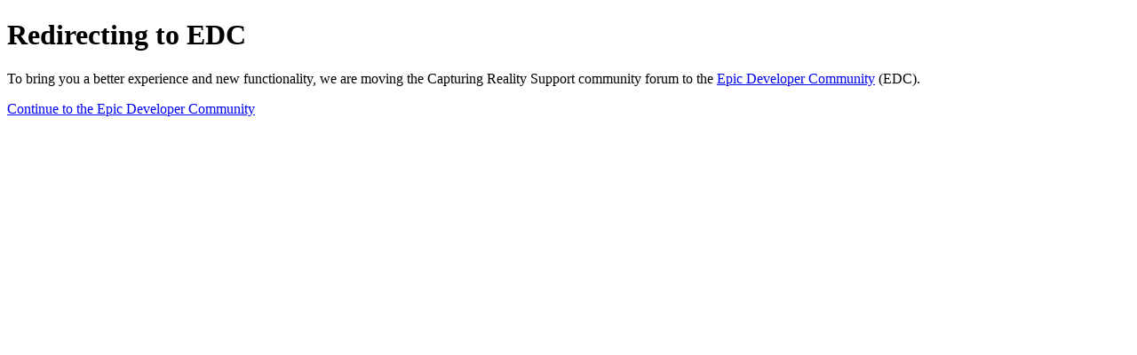

--- FILE ---
content_type: text/html; charset=UTF-8
request_url: https://support.capturingreality.com/hc/en-us/profiles/361675320492-fantome-in
body_size: 284
content:
<!DOCTYPE html>
<html lang="en">
<head>
    <meta charset="UTF-8">
    <title>Redirecting to EDC</title>
    <link href="" rel="canonical">
    <script src="/redirect.js"></script>
    <!--<script src="profiles.js"></script>-->
</head>
<body>
	<h1>Redirecting to EDC</h1>
	<p>To bring you a better experience and new functionality, we are moving the Capturing Reality Support community forum to the <a href="https://dev.epicgames.com/community/?application=capturing_reality" target="_blank" rel="noopener">Epic Developer Community</a> (EDC).</p>
	<a href="https://dev.epicgames.com/community/?application=capturing_reality">Continue to the Epic Developer Community</a>
</body>
</html>

--- FILE ---
content_type: text/javascript
request_url: https://support.capturingreality.com/redirect.js
body_size: 5877
content:
	var newForumHomepage = 'https://forums.unrealengine.com/categories?tag=capturing-reality';

	//Initializes an object for articles redirects
	var articlesRedirects = {};

	//Articles Redirect Mapping
	articlesRedirects["https://support.capturingreality.com/hc/en-us/articles/360020461700-How-to-use-PPI-with-Epic-Games-account-"] = "https://forums.unrealengine.com/docs?topic=766731";
	articlesRedirects["https://support.capturingreality.com/hc/en-us/articles/115001484992-Dataset-samples"] = "https://forums.unrealengine.com/docs?topic=682491";
	articlesRedirects["https://support.capturingreality.com/hc/en-us/articles/4771191909148-Set-your-own-global-or-local-coordinate-system"] = "https://forums.unrealengine.com/docs?topic=682604";
	articlesRedirects["https://support.capturingreality.com/hc/en-us/articles/4415924914834-Image-and-video-codecs-and-import-formats"] = "https://forums.unrealengine.com/docs?topic=682560";
	articlesRedirects["https://support.capturingreality.com/hc/en-us/articles/115001527592-License-activation-PPI-switching-floating-transfer-and-renewal"] = "https://forums.unrealengine.com/docs?topic=682537";
	articlesRedirects["https://support.capturingreality.com/hc/en-us/articles/4410036849682-How-can-I-share-PPI-credits-with-my-team-students-without-giving-them-login-details-"] = "https://forums.unrealengine.com/docs?topic=766755";
	articlesRedirects["https://support.capturingreality.com/hc/en-us/articles/4410038296210-Files-stored-by-RealityCapture"] = "https://forums.unrealengine.com/docs?topic=682497";
	articlesRedirects["https://support.capturingreality.com/hc/en-us/articles/360019884179-CLI-Settings-Keys-and-Values"] = "https://forums.unrealengine.com/docs?topic=756063";
	articlesRedirects["https://support.capturingreality.com/hc/en-us/articles/115001485072-What-coordinate-systems-do-you-support-"] = "https://forums.unrealengine.com/docs?topic=766680";
	articlesRedirects["https://support.capturingreality.com/hc/en-us/articles/115001524071-OS-and-hardware-requirements"] = "https://forums.unrealengine.com/docs?topic=766686";
	articlesRedirects["https://support.capturingreality.com/hc/en-us/articles/115001485172-Help-SW-documentation-manual-"] = "https://forums.unrealengine.com/docs?topic=766685";
	articlesRedirects["https://support.capturingreality.com/hc/en-us/articles/360012777080-How-do-I-preserve-the-absolute-position-of-my-non-georeferenced-component-when-adding-more-photos-"] = "https://forums.unrealengine.com/docs?topic=766702";
	articlesRedirects["https://support.capturingreality.com/hc/en-us/articles/115001484031-My-login-e-mail-and-password-are-not-working"] = "https://forums.unrealengine.com/docs?topic=766671";
	articlesRedirects["https://support.capturingreality.com/hc/en-us/articles/115001483611-Laser-scan-import"] = "https://forums.unrealengine.com/docs?topic=766663";
	articlesRedirects["https://support.capturingreality.com/hc/en-us/articles/360012872579-Export-Control-points-with-XYZ-coordinates"] = "https://forums.unrealengine.com/docs?topic=682566";
	articlesRedirects["https://support.capturingreality.com/hc/en-us/articles/360020527740-How-to-handle-errors-in-CLI"] = "https://forums.unrealengine.com/docs?topic=766733";
	articlesRedirects["https://support.capturingreality.com/hc/en-us/articles/360017139660-How-to-switch-licenses-or-change-accounts-in-RealityCapture"] = "https://forums.unrealengine.com/docs?topic=766721";
	articlesRedirects["https://support.capturingreality.com/hc/en-us/articles/115001483891-Does-RealityCapture-create-a-point-cloud-or-mesh-"] = "https://forums.unrealengine.com/docs?topic=766668";
	articlesRedirects["https://support.capturingreality.com/hc/en-us/articles/115001483931-How-long-is-the-computation-time-"] = "https://forums.unrealengine.com/docs?topic=766670";
	articlesRedirects["https://support.capturingreality.com/hc/en-us/articles/115001530852-Yellow-triangle-with-an-exclamation-mark"] = "https://forums.unrealengine.com/docs?topic=766693";
	articlesRedirects["https://support.capturingreality.com/hc/en-us/articles/115001528211-Taking-pictures-for-photogrammetry"] = "https://forums.unrealengine.com/docs?topic=766690";
	articlesRedirects["https://support.capturingreality.com/hc/en-us/articles/115001529391-How-to-record-a-video-of-your-workflow"] = "https://forums.unrealengine.com/docs?topic=766692";
	articlesRedirects["https://support.capturingreality.com/hc/en-us/articles/360003869672-How-to-use-Detect-Markers-Tool"] = "https://forums.unrealengine.com/docs?topic=766694";
	articlesRedirects["https://support.capturingreality.com/hc/en-us/articles/360024840631-Warning-Not-enough-video-memory-"] = "https://forums.unrealengine.com/docs?topic=766743";
	articlesRedirects["https://support.capturingreality.com/hc/en-us/articles/360016665999-Exporting-Reports-and-How-To-Customize-Them"] = "https://forums.unrealengine.com/docs?topic=766716";
	articlesRedirects["https://support.capturingreality.com/hc/en-us/articles/115001527252-Contact-form-issues"] = "https://forums.unrealengine.com/docs?topic=682501";
	articlesRedirects["https://support.capturingreality.com/hc/en-us/articles/360020543479-Send-an-email-after-RealityCapture-finishes-the-process"] = "https://forums.unrealengine.com/docs?topic=682627";
	articlesRedirects["https://support.capturingreality.com/hc/en-us/articles/360012300300-PPI-inputs-licensing-using-CLI-commands"] = "https://forums.unrealengine.com/docs?topic=682626";
	articlesRedirects["https://support.capturingreality.com/hc/en-us/articles/360015580779-Activate-RealityCapture-in-PPI-mode-using-command-line-interface"] = "https://forums.unrealengine.com/docs?topic=682625";
	articlesRedirects["https://support.capturingreality.com/hc/en-us/articles/360015580419-Activate-Enterprise-license-using-command-line-interface"] = "https://forums.unrealengine.com/docs?topic=682624";
	articlesRedirects["https://support.capturingreality.com/hc/en-us/articles/4416355142034-List-of-event-IDs-used-by-the-writeProgress-command"] = "https://forums.unrealengine.com/docs?topic=682620";
	articlesRedirects["https://support.capturingreality.com/hc/en-us/articles/360020493560-CLI-sample-scripts"] = "https://forums.unrealengine.com/docs?topic=682619";
	articlesRedirects["https://support.capturingreality.com/hc/en-us/articles/360016611440-Camera-Selections"] = "https://forums.unrealengine.com/docs?topic=682617";
	articlesRedirects["https://support.capturingreality.com/hc/en-us/articles/360016668139-Using-Image-List"] = "https://forums.unrealengine.com/docs?topic=682616";
	articlesRedirects["https://support.capturingreality.com/hc/en-us/articles/360016863600-Useful-shortcuts"] = "https://forums.unrealengine.com/docs?topic=682615";
	articlesRedirects["https://support.capturingreality.com/hc/en-us/articles/360016905759-Customizing-quick-access-toolbar"] = "https://forums.unrealengine.com/docs?topic=682614";
	articlesRedirects["https://support.capturingreality.com/hc/en-us/articles/4791714145948-How-to-re-link-your-image-paths-in-the-rcproj-file"] = "https://forums.unrealengine.com/docs?topic=682603";
	articlesRedirects["https://support.capturingreality.com/hc/en-us/articles/115001483671-Calibration-groups"] = "https://forums.unrealengine.com/docs?topic=682602";
	articlesRedirects["https://support.capturingreality.com/hc/en-us/articles/115001483911-What-is-the-accuracy-of-the-calculated-3D-models-"] = "https://forums.unrealengine.com/docs?topic=682599";
	articlesRedirects["https://support.capturingreality.com/hc/en-us/articles/360013061959-Importing-a-file-back-from-3rd-party-software-rcInfo-workflow-"] = "https://forums.unrealengine.com/docs?topic=682595";
	articlesRedirects["https://support.capturingreality.com/hc/en-us/articles/360016655519-Using-Start-Button"] = "https://forums.unrealengine.com/docs?topic=682594";
	articlesRedirects["https://support.capturingreality.com/hc/en-us/articles/360012151919-RealityCapture-settings"] = "https://forums.unrealengine.com/docs?topic=682568";
	articlesRedirects["https://support.capturingreality.com/hc/en-us/articles/360017783459-RealityCapture-XMP-Camera-Math"] = "https://forums.unrealengine.com/docs?topic=682564";
	articlesRedirects["https://support.capturingreality.com/hc/en-us/articles/4415925273234-Unable-to-import-HEIF-and-HEVC-files-in-RealityCapture"] = "https://forums.unrealengine.com/docs?topic=682558";
	articlesRedirects["https://support.capturingreality.com/hc/en-us/articles/4404884840220-Unusual-problems-with-RealityCapture"] = "https://forums.unrealengine.com/docs?topic=682557";
	articlesRedirects["https://support.capturingreality.com/hc/en-us/articles/4437416760860-Video-import-and-possible-issues"] = "https://forums.unrealengine.com/docs?topic=682556";
	articlesRedirects["https://support.capturingreality.com/hc/en-us/articles/4682945870364-How-can-I-preserve-PPI-licenses-"] = "https://forums.unrealengine.com/docs?topic=682554";
	articlesRedirects["https://support.capturingreality.com/hc/en-us/articles/115001484692-Teaching-with-RealityCapture"] = "https://forums.unrealengine.com/docs?topic=682553";
	articlesRedirects["https://support.capturingreality.com/hc/en-us/articles/4410037072146-I-have-several-ENT-licenses-How-can-I-easily-share-them-with-my-team-students-for-offline-activation-"] = "https://forums.unrealengine.com/docs?topic=682550";
	articlesRedirects["https://support.capturingreality.com/hc/en-us/articles/4455969169308-I-have-several-ENT-licenses-How-can-I-easily-share-them-with-my-team-for-offline-activation-"] = "https://forums.unrealengine.com/docs?topic=682550";
	articlesRedirects["https://support.capturingreality.com/hc/en-us/articles/115001484892-Where-to-type-my-VAT-ID-when-ordering-an-RC-license-via-FastSpring-"] = "https://forums.unrealengine.com/docs?topic=682549";
	articlesRedirects["https://support.capturingreality.com/hc/en-us/articles/360017230980-How-to-calculate-the-amount-of-PPI-credits-needed-for-licensing-the-inputs"] = "https://forums.unrealengine.com/docs?topic=682544";
	articlesRedirects["https://support.capturingreality.com/hc/en-us/articles/4414539679250-Offline-PPI-activation"] = "https://forums.unrealengine.com/docs?topic=682542";
	articlesRedirects["https://support.capturingreality.com/hc/en-us/articles/4405294913052-How-to-create-a-Capturing-Reality-account"] = "https://forums.unrealengine.com/docs?topic=682541";
	articlesRedirects["https://support.capturingreality.com/hc/en-us/articles/360020655300-Confirmation-code-for-account-migration-not-received"] = "https://forums.unrealengine.com/docs?topic=682529";
	articlesRedirects["https://support.capturingreality.com/hc/en-us/articles/360020684099-Cannot-export-my-model-in-PPI-mode-after-migrating-to-Epic-games-account"] = "https://forums.unrealengine.com/docs?topic=682527";
	articlesRedirects["https://support.capturingreality.com/hc/en-us/articles/360020661360-Cannot-activate-my-Enterprise-license-after-migrating-to-Epic-games-account"] = "https://forums.unrealengine.com/docs?topic=682526";
	articlesRedirects["https://support.capturingreality.com/hc/en-us/articles/360020364420-Account-migration-and-license-transfer-to-Epic-Games-account"] = "https://forums.unrealengine.com/docs?topic=682518";
	articlesRedirects["https://support.capturingreality.com/hc/en-us/articles/115001484952-Proxy"] = "https://forums.unrealengine.com/docs?topic=682508";
	articlesRedirects["https://support.capturingreality.com/hc/en-us/articles/115001485052-Do-you-support-Linux-or-Mac-"] = "https://forums.unrealengine.com/docs?topic=682507";
	articlesRedirects["https://support.capturingreality.com/hc/en-us/articles/360012973640-Can-I-use-ultra-wide-angle-lens-images-for-RealityCapture-"] = "https://forums.unrealengine.com/docs?topic=682499";
	articlesRedirects["https://support.capturingreality.com/hc/en-us/articles/360012973660-I-see-an-empty-space-in-my-texture-what-is-it-and-why-is-it-there-"] = "https://forums.unrealengine.com/docs?topic=682498";
	articlesRedirects["https://support.capturingreality.com/hc/en-us/articles/4411728705682-Problems-opening-a-PPI-project-on-another-computer"] = "https://forums.unrealengine.com/docs?topic=682496";
	articlesRedirects["https://support.capturingreality.com/hc/en-us/articles/5329988829724-Differences-between-exported-coordinate-systems-in-RealityCapture"] = "https://forums.unrealengine.com/docs?topic=682494";
	articlesRedirects["https://support.capturingreality.com/hc/en-us/articles/4949933858076-Add-custom-camera-export-information-into-calibration-xml-file"] = "https://forums.unrealengine.com/docs?topic=766770";
	articlesRedirects["https://support.capturingreality.com/hc/en-us/articles/4404339494290-Open-Two-Copies-of-The-Same-Project"] = "https://forums.unrealengine.com/docs?topic=766747";
	articlesRedirects["https://support.capturingreality.com/hc/en-us/articles/360016907059-Filtering-selected-parts"] = "https://forums.unrealengine.com/docs?topic=766720";
	articlesRedirects["https://support.capturingreality.com/hc/en-us/articles/360021646712-RealityCapture-on-virtual-machines"] = "https://forums.unrealengine.com/docs?topic=766742";
	articlesRedirects["https://support.capturingreality.com/hc/en-us/articles/360015263812-Removal-of-large-triangles"] = "https://forums.unrealengine.com/docs?topic=766708";
	articlesRedirects["https://support.capturingreality.com/hc/en-us/articles/115001485132-How-and-when-to-reset-all-settings-"] = "https://forums.unrealengine.com/docs?topic=766683";
	articlesRedirects["https://support.capturingreality.com/hc/en-us/articles/115001485112-Which-settings-are-important-to-achieve-the-best-results"] = "https://forums.unrealengine.com/docs?topic=766682";
	articlesRedirects["https://support.capturingreality.com/hc/en-us/articles/115001485092-Can-your-software-create-a-3D-model-from-a-video-"] = "https://forums.unrealengine.com/docs?topic=766681";
	articlesRedirects["https://support.capturingreality.com/hc/en-us/articles/115001484852-Cache-Temp-folder"] = "https://forums.unrealengine.com/docs?topic=766674";
	articlesRedirects["https://support.capturingreality.com/hc/en-us/articles/115001483711-Non-zero-radial-distortion"] = "https://forums.unrealengine.com/docs?topic=766665";
	articlesRedirects["https://support.capturingreality.com/hc/en-us/articles/115001527832-RC-s-input-import-file-formats"] = "https://forums.unrealengine.com/docs?topic=766689";
	articlesRedirects["https://support.capturingreality.com/hc/en-us/articles/115001529012-RC-s-output-export-file-formats"] = "https://forums.unrealengine.com/docs?topic=766691";
	articlesRedirects["https://support.capturingreality.com/hc/en-us/articles/360015467531-When-using-both-GPS-priors-and-GCPs"] = "https://forums.unrealengine.com/docs?topic=766709";
	articlesRedirects["https://support.capturingreality.com/hc/en-us/articles/360016556119-List-of-CLI-commands"] = "https://forums.unrealengine.com/docs?topic=747891";
	articlesRedirects["https://support.capturingreality.com/hc/en-us/articles/360020679799-How-to-work-with-RealityCapture-registration-export"] = "https://forums.unrealengine.com/docs?topic=682588";
	articlesRedirects["https://support.capturingreality.com/hc/en-us/articles/360012114320-How-to-change-the-FOV-Field-of-view-of-the-3D-viewport-"] = "https://forums.unrealengine.com/docs?topic=682567";
	articlesRedirects["https://support.capturingreality.com/hc/en-us/articles/360012973560-The-point-cloud-of-my-component-is-tilted-and-not-centered-on-the-grid"] = "https://forums.unrealengine.com/docs?topic=682565";
	articlesRedirects["https://support.capturingreality.com/hc/en-us/articles/4409607148050-How-can-I-give-my-team-access-to-my-floating-licenses-without-giving-out-login-details-"] = "https://forums.unrealengine.com/docs?topic=766754";
	articlesRedirects["https://support.capturingreality.com/hc/en-us/articles/115001483851-How-to-increase-the-percentage-of-texture-utilization-"] = "https://forums.unrealengine.com/docs?topic=766667";
	articlesRedirects["https://support.capturingreality.com/hc/en-us/articles/115001483731-Color-cursors-bars"] = "https://forums.unrealengine.com/docs?topic=766666";
	articlesRedirects["https://support.capturingreality.com/hc/en-us/articles/115001485152-How-to-find-answers"] = newForumHomepage;
	articlesRedirects["https://support.capturingreality.com/hc/en-us/articles/115001483471-Trainings"] = newForumHomepage;
	articlesRedirects["https://support.capturingreality.com/hc/en-us/articles/360020461500-How-to-find-a-17-digit-Steam-ID"] = newForumHomepage;
	articlesRedirects["https://support.capturingreality.com/hc/en-us/articles/360012412299-How-to-use-PPI-credits-with-my-Facebook-Google-Steam-account-"] = newForumHomepage;
	articlesRedirects["https://support.capturingreality.com/hc/en-us/articles/360031815892-RealityCapture-Tips-and-Tricks"] = newForumHomepage;
	articlesRedirects["https://support.capturingreality.com/hc/en-us/articles/360016441831-Huge-scene-reconstruction"] = newForumHomepage;
	articlesRedirects["https://support.capturingreality.com/hc/en-us/articles/4408197036060-How-to-unzip-b3dm-files-for-use-in-Cesium-JS"] = newForumHomepage;

	articlesRedirects["https://support.capturingreality.com/hc/en-us/articles/4411904956946-Direct-upload-to-Sketchfab"] = "https://dev.epicgames.com/community/learning/tutorials/JXaz/capturing-reality-direct-upload-to-sketchfab";
	articlesRedirects["https://support.capturingreality.com/hc/en-us/articles/115002328751-Orthographic-projections-in-RealityCapture"] = "https://dev.epicgames.com/community/learning/tutorials/OknG/capturing-reality-orthographic-projections-in-realitycapture";
	articlesRedirects["https://support.capturingreality.com/hc/en-us/articles/4415904253970-BLK3D-Import-format"] = "https://dev.epicgames.com/community/learning/tutorials/Z8Ov/capturing-reality-blk3d-import-format";
	articlesRedirects["https://support.capturingreality.com/hc/en-us/articles/4409263380626-How-to-Use-Mapbox-Maps-in-RealityCapture"] = "https://dev.epicgames.com/community/learning/tutorials/KwGX/capturing-reality-how-to-use-mapbox-maps-in-realitycapture";
	articlesRedirects["https://support.capturingreality.com/hc/en-us/articles/4404751241874-Image-downscale"] = "https://dev.epicgames.com/community/learning/tutorials/avBX/capturing-reality-influence-of-the-image-downscale-settings-on-the-resulted-model";
	articlesRedirects["https://support.capturingreality.com/hc/en-us/articles/4403349382290-Why-does-my-model-look-great-in-RealityCapture-but-bad-in-my-3d-program-"] = "https://dev.epicgames.com/community/learning/tutorials/Xe4Y/capturing-reality-my-model-looks-great-in-realitycapture-but-bad-in-my-3d-program";
	articlesRedirects["https://support.capturingreality.com/hc/en-us/articles/360020653080-How-to-import-any-scan-data-to-RealityCapture-using-CloudCompare-and-Faro-Scene-How-to-create-ordered-point-cloud-from-unordered-"] = "https://dev.epicgames.com/community/learning/tutorials/oP5v/capturing-reality-create-ordered-point-cloud-from-unordered";
	articlesRedirects["https://support.capturingreality.com/hc/en-us/articles/360018811880-Banana-effect-what-to-do-if-my-model-is-bent"] = "https://dev.epicgames.com/community/learning/tutorials/1xM4/capturing-reality-banana-effect-what-to-do-if-my-model-is-bent";
	articlesRedirects["https://support.capturingreality.com/hc/en-us/articles/360018481659-Scan-Objects-Using-Masks-Image-Masking"] = "https://dev.epicgames.com/community/learning/tutorials/5wap/capturing-reality-scan-objects-using-masks-image-masking";
	articlesRedirects["https://support.capturingreality.com/hc/en-us/articles/115001485012-How-to-put-together-more-components-"] = "https://dev.epicgames.com/community/learning/tutorials/wdej/capturing-reality-how-to-put-together-more-components";
	articlesRedirects["https://support.capturingreality.com/hc/en-us/articles/4406828419868-How-to-use-Wacom-pen-with-RealityCapture"] = "https://dev.epicgames.com/community/learning/tutorials/mJY7/capturing-reality-how-to-use-a-wacom-pen-with-realitycapture";
	articlesRedirects["https://support.capturingreality.com/hc/en-us/articles/360021078599-How-to-generate-optimal-normal-maps-in-RealityCapture-on-simplified-models-"] = "https://dev.epicgames.com/community/learning/tutorials/Rky5/capturing-reality-how-to-generate-optimal-normal-maps-in-realitycapture-on-simplified-models";
	articlesRedirects["https://support.capturingreality.com/hc/en-us/articles/360017277299-Create-ortho-projection-of-selected-area"] = "https://dev.epicgames.com/community/learning/tutorials/OknG/capturing-reality-orthographic-projections-in-realitycapture";
	articlesRedirects["https://support.capturingreality.com/hc/en-us/articles/360010442279-What-is-Command-Line-Interface-CLI-"] = "https://dev.epicgames.com/community/learning/tutorials/GXlx/capturing-reality-command-line-interface-cli-operations-in-realitycapture";
	articlesRedirects["https://support.capturingreality.com/hc/en-us/articles/115001496551-Getting-started-with-RealityCapture"] = "https://dev.epicgames.com/community/capturing-reality/getting-started/reality-capture";
	articlesRedirects["https://support.capturingreality.com/hc/en-us/articles/6265935617180-Scan-Yourself-for-Mesh-to-MetaHuman"] = "https://dev.epicgames.com/community/learning/tutorials/y799/capturing-reality-scan-yourself-for-mesh-to-metahuman";
	articlesRedirects["https://support.capturingreality.com/hc/en-us/articles/4409770047378-RealityCapture-tutorial-Complete-model-in-PPI"] = "https://dev.epicgames.com/community/learning/tutorials/PJwm/capturing-reality-complete-model-in-ppi";
	articlesRedirects["https://support.capturingreality.com/hc/en-us/articles/360018778840-How-to-take-photos-for-RealityCapture"] = "https://dev.epicgames.com/community/learning/tutorials/XmVV/capturing-reality-how-to-take-photos-for-realitycapture";
	articlesRedirects["https://support.capturingreality.com/hc/en-us/articles/360017819280-How-to-reconstruct-objects-from-all-sides-using-masks-from-RealityCapture"] = "https://dev.epicgames.com/community/learning/tutorials/5wap/capturing-reality-scan-objects-using-masks-image-masking";
	articlesRedirects["https://support.capturingreality.com/hc/en-us/articles/115001569011-Working-with-Components-Merging-components"] = "https://dev.epicgames.com/community/learning/tutorials/k4nx/capturing-reality-working-with-components-merging-components";
	articlesRedirects["https://support.capturingreality.com/hc/en-us/articles/115001552532-How-to-check-the-quality-of-the-alignment-and-reconstruction-process"] = "https://dev.epicgames.com/community/learning/tutorials/yXol/capturing-reality-how-to-check-the-quality-of-the-alignment-and-reconstruction-process";
	articlesRedirects["https://support.capturingreality.com/hc/en-us/articles/5293606039452-RealityCapture-Tutorial-Texturing-Handheld-Laser-Scan-Models"] = "https://dev.epicgames.com/community/learning/tutorials/Gymd/capturing-reality-texturing-handheld-laser-scan-models";
	articlesRedirects["https://support.capturingreality.com/hc/en-us/articles/4931151381404-RealityCapture-Tutorial-Making-Seamless-Texture-From-Scans"] = "https://dev.epicgames.com/community/learning/tutorials/DnEK/capturing-reality-making-seamless-texture-from-scans";
	articlesRedirects["https://support.capturingreality.com/hc/en-us/articles/4641380916764-RealityCapture-to-Unreal-Engine-5"] = "https://dev.epicgames.com/community/learning/tutorials/j9vV/unreal-engine-capturing-reality-realitycapture-to-ue5-workflow-tutorial";
	articlesRedirects["https://support.capturingreality.com/hc/en-us/articles/4545598345628-RealityCapture-tutorial-Divider-Script"] = "https://dev.epicgames.com/community/learning/tutorials/mZav/capturing-reality-divider-script";
	articlesRedirects["https://support.capturingreality.com/hc/en-us/articles/4405909233692-RealityCapture-tutorial-Texture-Reprojection"] = "https://dev.epicgames.com/community/learning/tutorials/5lq8/capturing-reality-texture-reprojection";
	articlesRedirects["https://support.capturingreality.com/hc/en-us/articles/4405338955164-Drone-Mapping-Guide"] = "https://dev.epicgames.com/community/learning/courses/x6D/capturing-reality-drone-mapping-guide/3Y1J/capturing-reality-drone-mapping-guide-introduction";
	articlesRedirects["https://support.capturingreality.com/hc/en-us/articles/4413557003282-Winter-Environment-using-RealityCapture-Quixel-Mixer-and-Twinmotion"] = "https://dev.epicgames.com/community/learning/tutorials/8rK3/unreal-engine-capturing-reality-winter-environment-using-realitycapture-quixel-mixer-and-twinmotion";
	articlesRedirects["https://support.capturingreality.com/hc/en-us/articles/4413556966674-RealityCapture-tutorial-Complete-Model-Using-CLI"] = "https://dev.epicgames.com/community/learning/tutorials/VXeR/capturing-reality-complete-model-using-cli";
	articlesRedirects["https://support.capturingreality.com/hc/en-us/articles/4409763147154-RealityCapture-tutorial-Enhance-Mosaic"] = "https://dev.epicgames.com/community/learning/tutorials/vE52/capturing-reality-enhance-mosaic";
	articlesRedirects["https://support.capturingreality.com/hc/en-us/articles/4408029710226-RealityCapture-tutorial-Measure"] = "https://dev.epicgames.com/community/learning/tutorials/1kmR/capturing-reality-measure";
	articlesRedirects["https://support.capturingreality.com/hc/en-us/articles/4407875676050-RealityCapture-tutorial-Continue-Interrupted-Model-Calculation"] = "https://dev.epicgames.com/community/learning/tutorials/W5wV/capturing-reality-continue-interrupted-model-calculation";
	articlesRedirects["https://support.capturingreality.com/hc/en-us/articles/4407198723346-RealityCapture-tutorial-Image-Mosaicing"] = "https://dev.epicgames.com/community/learning/tutorials/K6El/capturing-reality-image-mosaicing";
	articlesRedirects["https://support.capturingreality.com/hc/en-us/articles/4405753718290-Cross-section-tool"] = "https://dev.epicgames.com/community/learning/tutorials/l2r4/capturing-reality-cross-sections";
	articlesRedirects["https://support.capturingreality.com/hc/en-us/articles/4405753671698-Contours-Tool"] = "https://dev.epicgames.com/community/learning/tutorials/EGqL/capturing-reality-contours";
	articlesRedirects["https://support.capturingreality.com/hc/en-us/articles/4405753636754-Cut-by-box-tool"] = "https://dev.epicgames.com/community/learning/tutorials/O28a/capturing-reality-cut-by-box";
	articlesRedirects["https://support.capturingreality.com/hc/en-us/articles/360012410660-Coordinate-System-Preservation-with-XMPs-Full-body-Scans"] = "https://dev.epicgames.com/community/learning/tutorials/xG2n/capturing-reality-coordinate-system-preservation-using-xmps-or-gcps";
	articlesRedirects["https://support.capturingreality.com/hc/en-us/articles/360001577032-How-to-geo-reference-the-scene-in-RealityCapture-using-ground-control-points-faster"] = "https://dev.epicgames.com/community/learning/tutorials/9GZP/capturing-reality-how-to-geo-reference-the-scene-in-realitycapture-using-ground-control-points-faster";


	var newForumKnowledgeBaseHomepage = 'https://forums.unrealengine.com/docs?tags=capturing-reality';
	var newKnowledgeBaseLearningHomepage = 'https://dev.epicgames.com/community/capturing-reality/learning';

	//Initializes an object for section redirects
	var sectionsRedirects = {};

	sectionsRedirects["https://support.capturingreality.com/hc/en-us/sections/115000403711-Application"] = newForumKnowledgeBaseHomepage;
	sectionsRedirects["https://support.capturingreality.com/hc/en-us/sections/115000413352-Licenses-Account"] = newForumKnowledgeBaseHomepage;
	sectionsRedirects["https://support.capturingreality.com/hc/en-us/sections/115000413372-Workflows"] = newForumKnowledgeBaseHomepage;
	sectionsRedirects["https://support.capturingreality.com/hc/en-us/sections/115000970969-General"] = newForumKnowledgeBaseHomepage;
	sectionsRedirects["https://support.capturingreality.com/hc/en-us/sections/115001056925-New-Releases"] = "https://www.capturingreality.com/change-log";
	sectionsRedirects["https://support.capturingreality.com/hc/en-us/sections/360003499820-Introduction-to-RealityCapture-and-photogrammetry"] = "https://dev.epicgames.com/community/learning/paths/n1/capturing-reality-introduction-to-realitycapture-and-photogrammetry";
	sectionsRedirects["https://support.capturingreality.com/hc/en-us/sections/360003543979-Advanced-RealityCapture-tutorials"] = "https://dev.epicgames.com/community/learning/paths/an/capturing-reality-advanced-realitycapture-tutorials";
	sectionsRedirects["https://support.capturingreality.com/hc/en-us/sections/360003662400-Tutorials-by-RealityCapture-expert-users"] = newKnowledgeBaseLearningHomepage;
	sectionsRedirects["https://support.capturingreality.com/hc/en-us/sections/360003662500-Recorded-workshops-and-webinars"] = newKnowledgeBaseLearningHomepage;
	sectionsRedirects["https://support.capturingreality.com/hc/en-us/sections/360004643320-Command-Line-Interface-CLI-"] = newForumKnowledgeBaseHomepage;
	sectionsRedirects["https://support.capturingreality.com/hc/en-us/sections/360004715740-RealityCapture-Tips-and-Tricks"] = newForumKnowledgeBaseHomepage;
	sectionsRedirects["https://support.capturingreality.com/hc/en-us/sections/360005566879-Migration-to-Epic-Games-account"] = newForumKnowledgeBaseHomepage;
	sectionsRedirects["https://support.capturingreality.com/hc/en-us/sections/4405370191004-Educational-licenses"] = newForumKnowledgeBaseHomepage;


	//Initializes an object for categories redirects
	var categoriesRedirects = {};

	categoriesRedirects["https://support.capturingreality.com/hc/en-us/categories/115000560949-FAQ"] = newForumKnowledgeBaseHomepage;
	categoriesRedirects["https://support.capturingreality.com/hc/en-us/categories/115000560989-Tutorials"] = newKnowledgeBaseLearningHomepage;
	categoriesRedirects["https://support.capturingreality.com/hc/en-us/categories/115000600849-Change-log"] = "https://www.capturingreality.com/change-log";

	var pageURL = '';
	var canonical = document.querySelector("link[rel='canonical']");
	if ( canonical !== null )
		pageURL = canonical.href;
	if ( pageURL === '' )
		pageURL = window.location.href;
	//Example URLs for testing on localhost:
	//pageURL = 'https://support.capturingreality.com/hc/en-us/';
	//pageURL = 'https://support.capturingreality.com/hc/en-us/articles/360020461700-How-to-use-PPI-with-Epic-Games-account-';
	//pageURL = 'https://support.capturingreality.com/hc/en-us/categories/115000560949-FAQ';
	//pageURL = 'https://support.capturingreality.com/hc/en-us/community/posts';
	//pageURL = 'https://support.capturingreality.com/hc/en-us/community/posts/7975281505180';
	//pageURL = 'https://support.capturingreality.com/hc/en-us/community/posts/115001355792-Searching-Texture-Tutorial';
	//pageURL = 'https://support.capturingreality.com/hc/en-us/community/topics';
	//pageURL = 'https://support.capturingreality.com/hc/en-us/community/topics/115000169451-SDK';
	//pageURL = 'https://support.capturingreality.com/hc/en-us/sections/115000413352-Licenses-Account';
	//pageURL = 'https://support.capturingreality.com/hc/en-us/sections/360003499820-Introduction-to-RealityCapture-and-photogrammetry';

	var oldUrlPrefix = 'https://support.capturingreality.com/hc/en-us/';
	var newUrlPrefix = 'https://forums.unrealengine.com/t/'; //This prefix works for some community/posts
	var newKnowledgeBaseHomepage = 'https://dev.epicgames.com/community/capturing-reality';

	var pageTypes = {};
	pageTypes['article'] = 'articles';
	pageTypes['section'] = 'sections';
	pageTypes['category'] = 'categories';
	pageTypes['communityPost'] = 'community/posts';
	pageTypes['communityTopics'] = 'community/topics';

	//Remove "/" sign from the end of the url
	pageURL = pageURL.replace(/\/$/,'');

	if ( pageURL == 'https://support.capturingreality.com/hc/en-us' ){ //Homepage
		window.location.replace( newKnowledgeBaseHomepage );
	}
	else {
		if ( pageURL.startsWith( oldUrlPrefix + pageTypes['article'] ) ) { //Article
			if ( pageURL in articlesRedirects && typeof articlesRedirects[pageURL] !== "undefined" ) { //Is in articlesRedirects
				window.location.replace( articlesRedirects[pageURL] );
			}
			else { //Use default redirect page
				window.location.replace( newKnowledgeBaseHomepage );
			}
		}
		else {
			if ( pageURL.startsWith( oldUrlPrefix + pageTypes['communityPost'] ) ) { //Community post

				//Remove "-" sign from the end of the url
				pageURL = pageURL.replace(/-$/,'');

				var idAndPostSlug = pageURL.replace(oldUrlPrefix + pageTypes['communityPost'],'');

				if ( idAndPostSlug.includes("-") ) {
					var postSlug = idAndPostSlug.substring( idAndPostSlug.indexOf("-") + 1 );
					window.location.replace(newUrlPrefix + postSlug);
				}
				else { //Post title is missing, redirect to forum homepage
					window.location.replace( newForumHomepage );
				}
			}
			else {
				if ( pageURL.startsWith( oldUrlPrefix + pageTypes['section'] ) ) { // section
					if ( pageURL in sectionsRedirects && typeof sectionsRedirects[pageURL] !== "undefined" ) { //Is in sectionsRedirects
						window.location.replace( sectionsRedirects[pageURL] );
					}
					else { //Use default redirect page
						window.location.replace( newForumKnowledgeBaseHomepage );
					}
				}
				else {
					if ( pageURL.startsWith( oldUrlPrefix + pageTypes['category'] ) ) { // category
						if ( pageURL in categoriesRedirects && typeof categoriesRedirects[pageURL] !== "undefined" ) { //Is in categoriesRedirects
							window.location.replace( categoriesRedirects[pageURL] );
						}
						else { //Use default redirect page
							window.location.replace( newForumKnowledgeBaseHomepage );
						}
					}
					else {
						if ( pageURL.startsWith( oldUrlPrefix + pageTypes['communityTopics'] ) ) { //Community topics
							//Redirect to forum homepage
							window.location.replace( newForumHomepage );
						}
						else {
							//Do not redirect other types of pages (only profiles, if they can't be found - see code in error_page.hbs
						}
					}
				}
			}
		}
	}